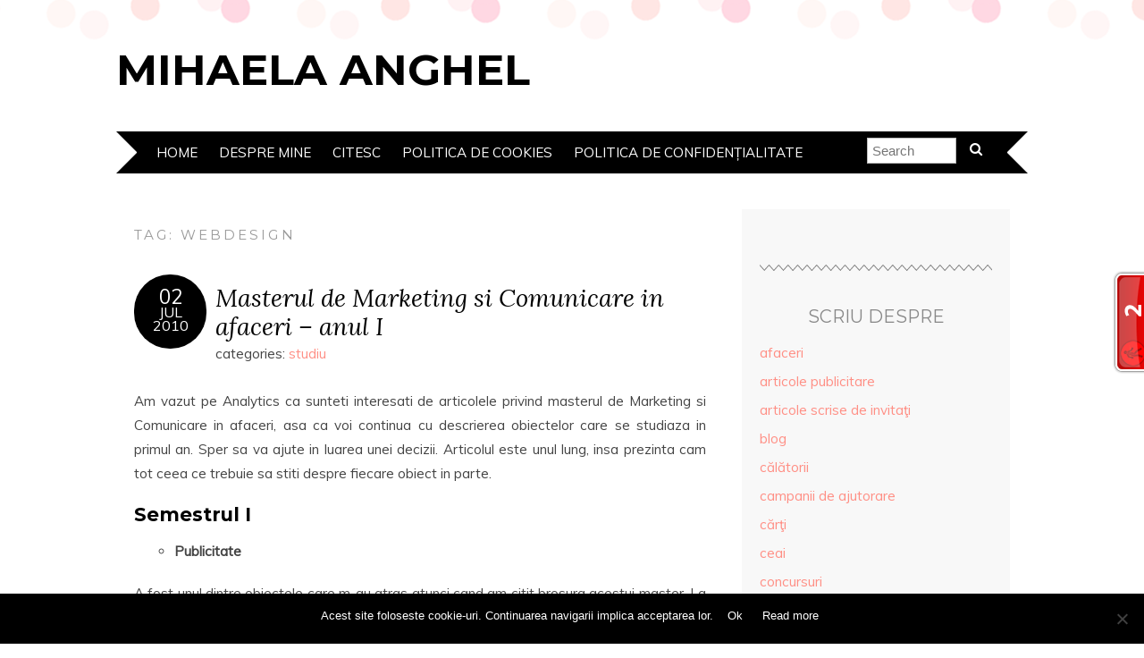

--- FILE ---
content_type: text/html; charset=UTF-8
request_url: http://www.mihaelaanghel.com/tag/webdesign/
body_size: 52353
content:
<!DOCTYPE html>
<!--[if IE 7]><html id="ie7" lang="en-US"><![endif]-->
<!--[if IE 8]><html id="ie8" lang="en-US"><![endif]-->
<!--[if !(IE 7) | !(IE 8)  ]><!--><html lang="en-US"><!--<![endif]-->
<head>
<meta charset="UTF-8" />
<meta http-equiv="X-UA-Compatible" content="IE=Edge,chrome=1" />
<meta name="viewport" content="width=device-width, initial-scale=1.0" />
<link rel="profile" href="http://gmpg.org/xfn/11" />
<link rel="pingback" href="http://www.mihaelaanghel.com/xmlrpc.php" />
<title>webdesign &#8211; Mihaela Anghel</title>
<meta name='robots' content='max-image-preview:large' />
<link rel='dns-prefetch' href='//stats.wp.com' />
<link rel='dns-prefetch' href='//fonts.googleapis.com' />
<link rel="alternate" type="application/rss+xml" title="Mihaela Anghel &raquo; Feed" href="http://www.mihaelaanghel.com/feed/" />
<link rel="alternate" type="application/rss+xml" title="Mihaela Anghel &raquo; Comments Feed" href="http://www.mihaelaanghel.com/comments/feed/" />
<link rel="alternate" type="application/rss+xml" title="Mihaela Anghel &raquo; webdesign Tag Feed" href="http://www.mihaelaanghel.com/tag/webdesign/feed/" />
<style id='wp-img-auto-sizes-contain-inline-css' type='text/css'>
img:is([sizes=auto i],[sizes^="auto," i]){contain-intrinsic-size:3000px 1500px}
/*# sourceURL=wp-img-auto-sizes-contain-inline-css */
</style>
<style id='wp-emoji-styles-inline-css' type='text/css'>

	img.wp-smiley, img.emoji {
		display: inline !important;
		border: none !important;
		box-shadow: none !important;
		height: 1em !important;
		width: 1em !important;
		margin: 0 0.07em !important;
		vertical-align: -0.1em !important;
		background: none !important;
		padding: 0 !important;
	}
/*# sourceURL=wp-emoji-styles-inline-css */
</style>
<style id='wp-block-library-inline-css' type='text/css'>
:root{--wp-block-synced-color:#7a00df;--wp-block-synced-color--rgb:122,0,223;--wp-bound-block-color:var(--wp-block-synced-color);--wp-editor-canvas-background:#ddd;--wp-admin-theme-color:#007cba;--wp-admin-theme-color--rgb:0,124,186;--wp-admin-theme-color-darker-10:#006ba1;--wp-admin-theme-color-darker-10--rgb:0,107,160.5;--wp-admin-theme-color-darker-20:#005a87;--wp-admin-theme-color-darker-20--rgb:0,90,135;--wp-admin-border-width-focus:2px}@media (min-resolution:192dpi){:root{--wp-admin-border-width-focus:1.5px}}.wp-element-button{cursor:pointer}:root .has-very-light-gray-background-color{background-color:#eee}:root .has-very-dark-gray-background-color{background-color:#313131}:root .has-very-light-gray-color{color:#eee}:root .has-very-dark-gray-color{color:#313131}:root .has-vivid-green-cyan-to-vivid-cyan-blue-gradient-background{background:linear-gradient(135deg,#00d084,#0693e3)}:root .has-purple-crush-gradient-background{background:linear-gradient(135deg,#34e2e4,#4721fb 50%,#ab1dfe)}:root .has-hazy-dawn-gradient-background{background:linear-gradient(135deg,#faaca8,#dad0ec)}:root .has-subdued-olive-gradient-background{background:linear-gradient(135deg,#fafae1,#67a671)}:root .has-atomic-cream-gradient-background{background:linear-gradient(135deg,#fdd79a,#004a59)}:root .has-nightshade-gradient-background{background:linear-gradient(135deg,#330968,#31cdcf)}:root .has-midnight-gradient-background{background:linear-gradient(135deg,#020381,#2874fc)}:root{--wp--preset--font-size--normal:16px;--wp--preset--font-size--huge:42px}.has-regular-font-size{font-size:1em}.has-larger-font-size{font-size:2.625em}.has-normal-font-size{font-size:var(--wp--preset--font-size--normal)}.has-huge-font-size{font-size:var(--wp--preset--font-size--huge)}.has-text-align-center{text-align:center}.has-text-align-left{text-align:left}.has-text-align-right{text-align:right}.has-fit-text{white-space:nowrap!important}#end-resizable-editor-section{display:none}.aligncenter{clear:both}.items-justified-left{justify-content:flex-start}.items-justified-center{justify-content:center}.items-justified-right{justify-content:flex-end}.items-justified-space-between{justify-content:space-between}.screen-reader-text{border:0;clip-path:inset(50%);height:1px;margin:-1px;overflow:hidden;padding:0;position:absolute;width:1px;word-wrap:normal!important}.screen-reader-text:focus{background-color:#ddd;clip-path:none;color:#444;display:block;font-size:1em;height:auto;left:5px;line-height:normal;padding:15px 23px 14px;text-decoration:none;top:5px;width:auto;z-index:100000}html :where(.has-border-color){border-style:solid}html :where([style*=border-top-color]){border-top-style:solid}html :where([style*=border-right-color]){border-right-style:solid}html :where([style*=border-bottom-color]){border-bottom-style:solid}html :where([style*=border-left-color]){border-left-style:solid}html :where([style*=border-width]){border-style:solid}html :where([style*=border-top-width]){border-top-style:solid}html :where([style*=border-right-width]){border-right-style:solid}html :where([style*=border-bottom-width]){border-bottom-style:solid}html :where([style*=border-left-width]){border-left-style:solid}html :where(img[class*=wp-image-]){height:auto;max-width:100%}:where(figure){margin:0 0 1em}html :where(.is-position-sticky){--wp-admin--admin-bar--position-offset:var(--wp-admin--admin-bar--height,0px)}@media screen and (max-width:600px){html :where(.is-position-sticky){--wp-admin--admin-bar--position-offset:0px}}

/*# sourceURL=wp-block-library-inline-css */
</style><style id='global-styles-inline-css' type='text/css'>
:root{--wp--preset--aspect-ratio--square: 1;--wp--preset--aspect-ratio--4-3: 4/3;--wp--preset--aspect-ratio--3-4: 3/4;--wp--preset--aspect-ratio--3-2: 3/2;--wp--preset--aspect-ratio--2-3: 2/3;--wp--preset--aspect-ratio--16-9: 16/9;--wp--preset--aspect-ratio--9-16: 9/16;--wp--preset--color--black: #000000;--wp--preset--color--cyan-bluish-gray: #abb8c3;--wp--preset--color--white: #ffffff;--wp--preset--color--pale-pink: #f78da7;--wp--preset--color--vivid-red: #cf2e2e;--wp--preset--color--luminous-vivid-orange: #ff6900;--wp--preset--color--luminous-vivid-amber: #fcb900;--wp--preset--color--light-green-cyan: #7bdcb5;--wp--preset--color--vivid-green-cyan: #00d084;--wp--preset--color--pale-cyan-blue: #8ed1fc;--wp--preset--color--vivid-cyan-blue: #0693e3;--wp--preset--color--vivid-purple: #9b51e0;--wp--preset--gradient--vivid-cyan-blue-to-vivid-purple: linear-gradient(135deg,rgb(6,147,227) 0%,rgb(155,81,224) 100%);--wp--preset--gradient--light-green-cyan-to-vivid-green-cyan: linear-gradient(135deg,rgb(122,220,180) 0%,rgb(0,208,130) 100%);--wp--preset--gradient--luminous-vivid-amber-to-luminous-vivid-orange: linear-gradient(135deg,rgb(252,185,0) 0%,rgb(255,105,0) 100%);--wp--preset--gradient--luminous-vivid-orange-to-vivid-red: linear-gradient(135deg,rgb(255,105,0) 0%,rgb(207,46,46) 100%);--wp--preset--gradient--very-light-gray-to-cyan-bluish-gray: linear-gradient(135deg,rgb(238,238,238) 0%,rgb(169,184,195) 100%);--wp--preset--gradient--cool-to-warm-spectrum: linear-gradient(135deg,rgb(74,234,220) 0%,rgb(151,120,209) 20%,rgb(207,42,186) 40%,rgb(238,44,130) 60%,rgb(251,105,98) 80%,rgb(254,248,76) 100%);--wp--preset--gradient--blush-light-purple: linear-gradient(135deg,rgb(255,206,236) 0%,rgb(152,150,240) 100%);--wp--preset--gradient--blush-bordeaux: linear-gradient(135deg,rgb(254,205,165) 0%,rgb(254,45,45) 50%,rgb(107,0,62) 100%);--wp--preset--gradient--luminous-dusk: linear-gradient(135deg,rgb(255,203,112) 0%,rgb(199,81,192) 50%,rgb(65,88,208) 100%);--wp--preset--gradient--pale-ocean: linear-gradient(135deg,rgb(255,245,203) 0%,rgb(182,227,212) 50%,rgb(51,167,181) 100%);--wp--preset--gradient--electric-grass: linear-gradient(135deg,rgb(202,248,128) 0%,rgb(113,206,126) 100%);--wp--preset--gradient--midnight: linear-gradient(135deg,rgb(2,3,129) 0%,rgb(40,116,252) 100%);--wp--preset--font-size--small: 13px;--wp--preset--font-size--medium: 20px;--wp--preset--font-size--large: 36px;--wp--preset--font-size--x-large: 42px;--wp--preset--spacing--20: 0.44rem;--wp--preset--spacing--30: 0.67rem;--wp--preset--spacing--40: 1rem;--wp--preset--spacing--50: 1.5rem;--wp--preset--spacing--60: 2.25rem;--wp--preset--spacing--70: 3.38rem;--wp--preset--spacing--80: 5.06rem;--wp--preset--shadow--natural: 6px 6px 9px rgba(0, 0, 0, 0.2);--wp--preset--shadow--deep: 12px 12px 50px rgba(0, 0, 0, 0.4);--wp--preset--shadow--sharp: 6px 6px 0px rgba(0, 0, 0, 0.2);--wp--preset--shadow--outlined: 6px 6px 0px -3px rgb(255, 255, 255), 6px 6px rgb(0, 0, 0);--wp--preset--shadow--crisp: 6px 6px 0px rgb(0, 0, 0);}:where(.is-layout-flex){gap: 0.5em;}:where(.is-layout-grid){gap: 0.5em;}body .is-layout-flex{display: flex;}.is-layout-flex{flex-wrap: wrap;align-items: center;}.is-layout-flex > :is(*, div){margin: 0;}body .is-layout-grid{display: grid;}.is-layout-grid > :is(*, div){margin: 0;}:where(.wp-block-columns.is-layout-flex){gap: 2em;}:where(.wp-block-columns.is-layout-grid){gap: 2em;}:where(.wp-block-post-template.is-layout-flex){gap: 1.25em;}:where(.wp-block-post-template.is-layout-grid){gap: 1.25em;}.has-black-color{color: var(--wp--preset--color--black) !important;}.has-cyan-bluish-gray-color{color: var(--wp--preset--color--cyan-bluish-gray) !important;}.has-white-color{color: var(--wp--preset--color--white) !important;}.has-pale-pink-color{color: var(--wp--preset--color--pale-pink) !important;}.has-vivid-red-color{color: var(--wp--preset--color--vivid-red) !important;}.has-luminous-vivid-orange-color{color: var(--wp--preset--color--luminous-vivid-orange) !important;}.has-luminous-vivid-amber-color{color: var(--wp--preset--color--luminous-vivid-amber) !important;}.has-light-green-cyan-color{color: var(--wp--preset--color--light-green-cyan) !important;}.has-vivid-green-cyan-color{color: var(--wp--preset--color--vivid-green-cyan) !important;}.has-pale-cyan-blue-color{color: var(--wp--preset--color--pale-cyan-blue) !important;}.has-vivid-cyan-blue-color{color: var(--wp--preset--color--vivid-cyan-blue) !important;}.has-vivid-purple-color{color: var(--wp--preset--color--vivid-purple) !important;}.has-black-background-color{background-color: var(--wp--preset--color--black) !important;}.has-cyan-bluish-gray-background-color{background-color: var(--wp--preset--color--cyan-bluish-gray) !important;}.has-white-background-color{background-color: var(--wp--preset--color--white) !important;}.has-pale-pink-background-color{background-color: var(--wp--preset--color--pale-pink) !important;}.has-vivid-red-background-color{background-color: var(--wp--preset--color--vivid-red) !important;}.has-luminous-vivid-orange-background-color{background-color: var(--wp--preset--color--luminous-vivid-orange) !important;}.has-luminous-vivid-amber-background-color{background-color: var(--wp--preset--color--luminous-vivid-amber) !important;}.has-light-green-cyan-background-color{background-color: var(--wp--preset--color--light-green-cyan) !important;}.has-vivid-green-cyan-background-color{background-color: var(--wp--preset--color--vivid-green-cyan) !important;}.has-pale-cyan-blue-background-color{background-color: var(--wp--preset--color--pale-cyan-blue) !important;}.has-vivid-cyan-blue-background-color{background-color: var(--wp--preset--color--vivid-cyan-blue) !important;}.has-vivid-purple-background-color{background-color: var(--wp--preset--color--vivid-purple) !important;}.has-black-border-color{border-color: var(--wp--preset--color--black) !important;}.has-cyan-bluish-gray-border-color{border-color: var(--wp--preset--color--cyan-bluish-gray) !important;}.has-white-border-color{border-color: var(--wp--preset--color--white) !important;}.has-pale-pink-border-color{border-color: var(--wp--preset--color--pale-pink) !important;}.has-vivid-red-border-color{border-color: var(--wp--preset--color--vivid-red) !important;}.has-luminous-vivid-orange-border-color{border-color: var(--wp--preset--color--luminous-vivid-orange) !important;}.has-luminous-vivid-amber-border-color{border-color: var(--wp--preset--color--luminous-vivid-amber) !important;}.has-light-green-cyan-border-color{border-color: var(--wp--preset--color--light-green-cyan) !important;}.has-vivid-green-cyan-border-color{border-color: var(--wp--preset--color--vivid-green-cyan) !important;}.has-pale-cyan-blue-border-color{border-color: var(--wp--preset--color--pale-cyan-blue) !important;}.has-vivid-cyan-blue-border-color{border-color: var(--wp--preset--color--vivid-cyan-blue) !important;}.has-vivid-purple-border-color{border-color: var(--wp--preset--color--vivid-purple) !important;}.has-vivid-cyan-blue-to-vivid-purple-gradient-background{background: var(--wp--preset--gradient--vivid-cyan-blue-to-vivid-purple) !important;}.has-light-green-cyan-to-vivid-green-cyan-gradient-background{background: var(--wp--preset--gradient--light-green-cyan-to-vivid-green-cyan) !important;}.has-luminous-vivid-amber-to-luminous-vivid-orange-gradient-background{background: var(--wp--preset--gradient--luminous-vivid-amber-to-luminous-vivid-orange) !important;}.has-luminous-vivid-orange-to-vivid-red-gradient-background{background: var(--wp--preset--gradient--luminous-vivid-orange-to-vivid-red) !important;}.has-very-light-gray-to-cyan-bluish-gray-gradient-background{background: var(--wp--preset--gradient--very-light-gray-to-cyan-bluish-gray) !important;}.has-cool-to-warm-spectrum-gradient-background{background: var(--wp--preset--gradient--cool-to-warm-spectrum) !important;}.has-blush-light-purple-gradient-background{background: var(--wp--preset--gradient--blush-light-purple) !important;}.has-blush-bordeaux-gradient-background{background: var(--wp--preset--gradient--blush-bordeaux) !important;}.has-luminous-dusk-gradient-background{background: var(--wp--preset--gradient--luminous-dusk) !important;}.has-pale-ocean-gradient-background{background: var(--wp--preset--gradient--pale-ocean) !important;}.has-electric-grass-gradient-background{background: var(--wp--preset--gradient--electric-grass) !important;}.has-midnight-gradient-background{background: var(--wp--preset--gradient--midnight) !important;}.has-small-font-size{font-size: var(--wp--preset--font-size--small) !important;}.has-medium-font-size{font-size: var(--wp--preset--font-size--medium) !important;}.has-large-font-size{font-size: var(--wp--preset--font-size--large) !important;}.has-x-large-font-size{font-size: var(--wp--preset--font-size--x-large) !important;}
/*# sourceURL=global-styles-inline-css */
</style>

<style id='classic-theme-styles-inline-css' type='text/css'>
/*! This file is auto-generated */
.wp-block-button__link{color:#fff;background-color:#32373c;border-radius:9999px;box-shadow:none;text-decoration:none;padding:calc(.667em + 2px) calc(1.333em + 2px);font-size:1.125em}.wp-block-file__button{background:#32373c;color:#fff;text-decoration:none}
/*# sourceURL=/wp-includes/css/classic-themes.min.css */
</style>
<link rel='stylesheet' id='cookie-notice-front-css' href='http://www.mihaelaanghel.com/wp-content/plugins/cookie-notice/css/front.min.css?ver=2.5.11' type='text/css' media='all' />
<link rel='stylesheet' id='adelle-style-css' href='http://www.mihaelaanghel.com/wp-content/themes/adelle/style.css?ver=6.9' type='text/css' media='all' />
<link rel='stylesheet' id='google-font-css' href='//fonts.googleapis.com/css?family=Lora%3A400%2C700%2C400italic%2C700italic%7CMuli%3A400%2C400italic%7CMontserrat%3A400%2C700&#038;ver=6.9' type='text/css' media='all' />
<link rel='stylesheet' id='jquery.lightbox.min.css-css' href='http://www.mihaelaanghel.com/wp-content/plugins/wp-jquery-lightbox/lightboxes/wp-jquery-lightbox/styles/lightbox.min.css?ver=2.3.4' type='text/css' media='all' />
<link rel='stylesheet' id='jqlb-overrides-css' href='http://www.mihaelaanghel.com/wp-content/plugins/wp-jquery-lightbox/lightboxes/wp-jquery-lightbox/styles/overrides.css?ver=2.3.4' type='text/css' media='all' />
<style id='jqlb-overrides-inline-css' type='text/css'>

			#outerImageContainer {
				box-shadow: 0 0 4px 2px rgba(0,0,0,.2);
			}
			#imageContainer{
				padding: 6px;
			}
			#imageDataContainer {
				box-shadow: none;
				z-index: auto;
			}
			#prevArrow,
			#nextArrow{
				background-color: rgba(255,255,255,.7;
				color: #000000;
			}
/*# sourceURL=jqlb-overrides-inline-css */
</style>
<script type="text/javascript" id="cookie-notice-front-js-before">
/* <![CDATA[ */
var cnArgs = {"ajaxUrl":"http:\/\/www.mihaelaanghel.com\/wp-admin\/admin-ajax.php","nonce":"bde71e7141","hideEffect":"fade","position":"bottom","onScroll":false,"onScrollOffset":100,"onClick":false,"cookieName":"cookie_notice_accepted","cookieTime":2592000,"cookieTimeRejected":2592000,"globalCookie":false,"redirection":false,"cache":false,"revokeCookies":false,"revokeCookiesOpt":"automatic"};

//# sourceURL=cookie-notice-front-js-before
/* ]]> */
</script>
<script type="text/javascript" src="http://www.mihaelaanghel.com/wp-content/plugins/cookie-notice/js/front.min.js?ver=2.5.11" id="cookie-notice-front-js"></script>
<script type="text/javascript" src="http://www.mihaelaanghel.com/wp-includes/js/jquery/jquery.min.js?ver=3.7.1" id="jquery-core-js"></script>
<script type="text/javascript" src="http://www.mihaelaanghel.com/wp-includes/js/jquery/jquery-migrate.min.js?ver=3.4.1" id="jquery-migrate-js"></script>
<link rel="https://api.w.org/" href="http://www.mihaelaanghel.com/wp-json/" /><link rel="alternate" title="JSON" type="application/json" href="http://www.mihaelaanghel.com/wp-json/wp/v2/tags/1622" /><link rel="EditURI" type="application/rsd+xml" title="RSD" href="http://www.mihaelaanghel.com/xmlrpc.php?rsd" />
<meta name="generator" content="WordPress 6.9" />
	<style>img#wpstats{display:none}</style>
		  <!--[if lt IE 9]><script src="http://www.mihaelaanghel.com/wp-content/themes/adelle/js/IE9.js" type="text/javascript"></script><![endif]-->
  <!--[if lt IE 9]><script src="http://www.mihaelaanghel.com/wp-content/themes/adelle/js/html5.js" type="text/javascript"></script><![endif]-->
  <style type="text/css">.recentcomments a{display:inline !important;padding:0 !important;margin:0 !important;}</style>	<meta name="google-site-verification" content="X4pJj8yF_NrTzLUV694ddzkJrTJn3voUSnmZC1jRzgk" />
</head>

<body class="archive tag tag-webdesign tag-1622 wp-theme-adelle cookies-not-set" itemscope itemtype="http://schema.org/WebPage">

<header class="header" id="header" itemscope itemtype="http://schema.org/WPHeader">

        <h5><a href="http://www.mihaelaanghel.com" class="header-title">Mihaela Anghel</a></h5>
      <p class="header-desc"></p>
  
  <nav class="nav" id="nav" itemscope itemtype="http://schema.org/SiteNavigationElement">
	<label for="show-menu"><div class="menu-click">Menu</div></label>
	<input type="checkbox" id="show-menu" class="checkbox-menu hidden" role="button">
	<div class="menu-wrap">
	    <div class="menu"><ul id="menu-menu-1" class="main-menu"><li id="menu-item-42178" class="menu-item menu-item-type-custom menu-item-object-custom menu-item-home menu-item-42178"><a href="http://www.mihaelaanghel.com/">Home</a></li>
<li id="menu-item-42183" class="menu-item menu-item-type-post_type menu-item-object-page menu-item-42183"><a href="http://www.mihaelaanghel.com/despre-mine-2/">Despre mine</a></li>
<li id="menu-item-42184" class="menu-item menu-item-type-post_type menu-item-object-page menu-item-42184"><a href="http://www.mihaelaanghel.com/citesc/">Citesc</a></li>
<li id="menu-item-42181" class="menu-item menu-item-type-post_type menu-item-object-page menu-item-42181"><a href="http://www.mihaelaanghel.com/politica-de-cookies/">Politica de cookies</a></li>
<li id="menu-item-42187" class="menu-item menu-item-type-post_type menu-item-object-page menu-item-privacy-policy menu-item-42187"><a rel="privacy-policy" href="http://www.mihaelaanghel.com/politica-de-confidentialitate/">Politica de confidențialitate</a></li>
</ul></div>	</div>
    <form role="search" method="get" class="header-form" action="http://www.mihaelaanghel.com">
      <fieldset>
        <input type="search" name="s" class="header-text uniform" size="15" placeholder="Search" />
		<button type="submit" class=""><i class="fa fa-search"></i></button>
		<!--<input type="submit" class="uniform" value="Search" />-->
      </fieldset>
    </form>

  </nav><!-- .nav -->

</header><!-- .header -->

<section class="container">
  <main class="section" id="section">

    
      <h3 class="pagetitle">Tag: <span>webdesign</span></h3>      
    
        <article class="article post-12692 post type-post status-publish format-standard hentry category-study tag-comunicare-organizationala tag-engleza tag-marketing-si-comunicare-in-afaceri tag-master tag-publicitate tag-relatii-publice tag-semiotica tag-strategii-de-pret tag-strategii-de-produs tag-tehnici-de-negociere tag-webdesign" id="post-12692" itemscope itemtype="http://schema.org/CreativeWork">

    <header class="post-header">
      <div class="post-date radius-100 updated" itemprop="dateModified"><span itemprop="datePublished" content="July 2, 2010"><a href="http://www.mihaelaanghel.com/2010/07/02/masterul-de-marketing-si-comunicare-in-afaceri-anul-i/">02</span><br />Jul<br />2010</a></div>
      <h2 class="post-title entry-title" itemprop="headline"><a itemscope itemprop="mainEntityOfPage" itemType="https://schema.org/WebPage" href="http://www.mihaelaanghel.com/2010/07/02/masterul-de-marketing-si-comunicare-in-afaceri-anul-i/" rel="bookmark">Masterul de Marketing si Comunicare in afaceri &#8211; anul I</a></h2>
      <div class="post-category">categories: <a href="http://www.mihaelaanghel.com/category/study/" rel="category tag">studiu</a></div>
    </header>

      
      <article class="post-content entry-content" itemprop="text">

        <p style="text-align: justify;">Am vazut pe Analytics ca sunteti interesati de articolele privind masterul de Marketing si Comunicare in afaceri, asa ca voi continua cu descrierea obiectelor care se studiaza in primul an. Sper sa va ajute in luarea unei decizii. Articolul este unul lung, insa prezinta cam tot ceea ce trebuie sa stiti despre fiecare obiect in parte.</p>
<h2><strong>Semestrul I</strong></h2>
<ul>
<li><strong>Publicitate</strong></li>
</ul>
<p style="text-align: justify;">A fost unul dintre obiectele care m-au atras atunci cand am citit brosura acestui master. La acest obiect este un curs in fiecare saptamana si un seminar la 2 saptamani. Cursul este tinut de domnul profesor Munteanu, un bun specialist, foarte sever la note si considerat unul dintre cei mai buni profesori din FEAA. Daca nu ma insel, este seful catedrei de Marketing. Seminarul l-am facut cu domnisoara Anton, pe care o cunosteam din timpul facultatii.</p>
<p style="text-align: justify;">La cursuri recunosc ca nu prea am fost prezenta. Seminarul in schimb a fost obligatoriu deoarece de fiecare data prezentam cate un proiect. Un lucru neplacut a fost acela ca am fost repartizati tocmai in fostul sediu Romtelecom si unii colegi chiar aveau ora dupa, asa ca trebuiau sa fuga repede pana sus in Copou, in corpul B.</p>
<p style="text-align: justify;">Gruparea pe echipe pentru proiect s-a facut dupa bunul nostru plac. Eu am ales cateva colege de liceu, acum colege de master, deci ne cunosteam, stiam cam cum lucreaza fiecare. In total au fost vreo 4, 5 proiecte pe care le prezentam la fiecare seminar. Prezentarea se realiza numai in format Power Point, doar la final am dus dosarul final cu toate proiectele, puse cap la cap. Proiectele au fost despre reclame, analiza lor, precum si analiza pietei unui produs (noi am ales crema antirid de la Vichy). Inainte de fiecare prezentare, la inceputul seminarului, dadeam si un scurt test din 2, 3 articole alese de profesoara de pe www.iqads.ro.</p>
<p style="text-align: justify;">Nota finala s-a calculat dupa urmatorul plan:</p>
<p style="text-align: justify;"> <a href="http://www.mihaelaanghel.com/2010/07/02/masterul-de-marketing-si-comunicare-in-afaceri-anul-i/" class="more-link">Citeste in continuare: Masterul de Marketing si Comunicare in afaceri &#8211; anul I</a></p>

        <footer class="post-footer">
          <ul class="post-info-meta">
            <li class="post-info-comment"><div class="post-comment"><i class="fa fa-comment-o" aria-hidden="true"></i> <a href="http://www.mihaelaanghel.com/2010/07/02/masterul-de-marketing-si-comunicare-in-afaceri-anul-i/#comments">17 Comments</a></div></li>
          </ul>
        </footer><!-- .post-footer -->

      </article><!-- .post-content -->

  </article><!-- .article -->
    
      
    
  </main><!-- .section -->

  <aside class="aside" id="aside" role="complementary" itemscope itemtype="http://schema.org/WPSideBar">
  <article id="text-540770912" class="side-widget widget_text">			<div class="textwidget"><script>
  (function(i,s,o,g,r,a,m){i['GoogleAnalyticsObject']=r;i[r]=i[r]||function(){
  (i[r].q=i[r].q||[]).push(arguments)},i[r].l=1*new Date();a=s.createElement(o),
  m=s.getElementsByTagName(o)[0];a.async=1;a.src=g;m.parentNode.insertBefore(a,m)
  })(window,document,'script','//www.google-analytics.com/analytics.js','ga');

  ga('create', 'UA-11013517-1', 'auto');
  ga('send', 'pageview');

</script>
<div id="fb-root"></div>
<script>(function(d, s, id) {
  var js, fjs = d.getElementsByTagName(s)[0];
  if (d.getElementById(id)) return;
  js = d.createElement(s); js.id = id;
  js.src = "//connect.facebook.net/en_US/sdk.js#xfbml=1&version=v2.4";
  fjs.parentNode.insertBefore(js, fjs);
}(document, 'script', 'facebook-jssdk'));</script>
<div class="fb-page" data-href="https://www.facebook.com/mihaelaanghelcom" data-small-header="false" data-adapt-container-width="true" data-hide-cover="false" data-show-facepile="true" data-show-posts="false"><div class="fb-xfbml-parse-ignore"><blockquote cite="https://www.facebook.com/mihaelaanghelcom"><a href="https://www.facebook.com/mihaelaanghelcom">MihaelaAnghel.com</a></blockquote></div></div>

<script id="_wauzo9">var _wau = _wau || [];
_wau.push(["tab", "uo9791afj3kz", "zo9", "right-middle"]);
(function() {var s=document.createElement("script"); s.async=true;
s.src="http://widgets.amung.us/tab.js";
document.getElementsByTagName("head")[0].appendChild(s);
})();</script></div>
		</article><article id="categories-326473903" class="side-widget widget_categories"><h3>Scriu despre</h3>
			<ul>
					<li class="cat-item cat-item-1446"><a href="http://www.mihaelaanghel.com/category/afaceri/">afaceri</a>
</li>
	<li class="cat-item cat-item-1419"><a href="http://www.mihaelaanghel.com/category/articole-publicitare/">articole publicitare</a>
</li>
	<li class="cat-item cat-item-1448"><a href="http://www.mihaelaanghel.com/category/articole-scrise-de-invitati/">articole scrise de invitaţi</a>
</li>
	<li class="cat-item cat-item-79"><a href="http://www.mihaelaanghel.com/category/blog/">blog</a>
</li>
	<li class="cat-item cat-item-9"><a href="http://www.mihaelaanghel.com/category/travel/">călătorii</a>
</li>
	<li class="cat-item cat-item-2280"><a href="http://www.mihaelaanghel.com/category/donatii-2/">campanii de ajutorare</a>
</li>
	<li class="cat-item cat-item-6"><a href="http://www.mihaelaanghel.com/category/books/">cărţi</a>
</li>
	<li class="cat-item cat-item-590"><a href="http://www.mihaelaanghel.com/category/ceai/">ceai</a>
</li>
	<li class="cat-item cat-item-1410"><a href="http://www.mihaelaanghel.com/category/concursuri/">concursuri</a>
</li>
	<li class="cat-item cat-item-280"><a href="http://www.mihaelaanghel.com/category/cosmetice/">cosmetice</a>
</li>
	<li class="cat-item cat-item-14"><a href="http://www.mihaelaanghel.com/category/cumparaturi/">cumpărături</a>
</li>
	<li class="cat-item cat-item-7344"><a href="http://www.mihaelaanghel.com/category/de-ale-fetelor/">de-ale fetelor</a>
</li>
	<li class="cat-item cat-item-1"><a href="http://www.mihaelaanghel.com/category/stuff/">diverse</a>
</li>
	<li class="cat-item cat-item-17"><a href="http://www.mihaelaanghel.com/category/filme/">filme</a>
</li>
	<li class="cat-item cat-item-2146"><a href="http://www.mihaelaanghel.com/category/food-drinks/">food &amp; drinks</a>
</li>
	<li class="cat-item cat-item-12"><a href="http://www.mihaelaanghel.com/category/fashion/">modă</a>
</li>
	<li class="cat-item cat-item-5374"><a href="http://www.mihaelaanghel.com/category/notd-2/">NOTD</a>
</li>
	<li class="cat-item cat-item-16"><a href="http://www.mihaelaanghel.com/category/personal/">personal</a>
</li>
	<li class="cat-item cat-item-4825"><a href="http://www.mihaelaanghel.com/category/sanatate/">sănătate</a>
</li>
	<li class="cat-item cat-item-189"><a href="http://www.mihaelaanghel.com/category/seriale/">seriale</a>
</li>
	<li class="cat-item cat-item-13"><a href="http://www.mihaelaanghel.com/category/study/">studiu</a>
</li>
	<li class="cat-item cat-item-11"><a href="http://www.mihaelaanghel.com/category/timp-liber/">timp liber</a>
</li>
	<li class="cat-item cat-item-7597"><a href="http://www.mihaelaanghel.com/category/utile/">utile</a>
</li>
	<li class="cat-item cat-item-1862"><a href="http://www.mihaelaanghel.com/category/web/">web</a>
</li>
			</ul>

			</article><article id="archives-4" class="side-widget widget_archive"><h3>Arhiva</h3>		<label class="screen-reader-text" for="archives-dropdown-4">Arhiva</label>
		<select id="archives-dropdown-4" name="archive-dropdown">
			
			<option value="">Select Month</option>
				<option value='http://www.mihaelaanghel.com/2023/04/'> April 2023 &nbsp;(1)</option>
	<option value='http://www.mihaelaanghel.com/2022/12/'> December 2022 &nbsp;(2)</option>
	<option value='http://www.mihaelaanghel.com/2022/10/'> October 2022 &nbsp;(7)</option>
	<option value='http://www.mihaelaanghel.com/2022/09/'> September 2022 &nbsp;(3)</option>
	<option value='http://www.mihaelaanghel.com/2022/07/'> July 2022 &nbsp;(2)</option>
	<option value='http://www.mihaelaanghel.com/2022/06/'> June 2022 &nbsp;(14)</option>
	<option value='http://www.mihaelaanghel.com/2022/05/'> May 2022 &nbsp;(14)</option>
	<option value='http://www.mihaelaanghel.com/2022/04/'> April 2022 &nbsp;(1)</option>
	<option value='http://www.mihaelaanghel.com/2021/12/'> December 2021 &nbsp;(1)</option>
	<option value='http://www.mihaelaanghel.com/2021/11/'> November 2021 &nbsp;(1)</option>
	<option value='http://www.mihaelaanghel.com/2021/10/'> October 2021 &nbsp;(2)</option>
	<option value='http://www.mihaelaanghel.com/2021/09/'> September 2021 &nbsp;(4)</option>
	<option value='http://www.mihaelaanghel.com/2021/08/'> August 2021 &nbsp;(9)</option>
	<option value='http://www.mihaelaanghel.com/2021/07/'> July 2021 &nbsp;(1)</option>
	<option value='http://www.mihaelaanghel.com/2021/03/'> March 2021 &nbsp;(2)</option>
	<option value='http://www.mihaelaanghel.com/2020/07/'> July 2020 &nbsp;(1)</option>
	<option value='http://www.mihaelaanghel.com/2020/03/'> March 2020 &nbsp;(2)</option>
	<option value='http://www.mihaelaanghel.com/2019/11/'> November 2019 &nbsp;(8)</option>
	<option value='http://www.mihaelaanghel.com/2019/10/'> October 2019 &nbsp;(4)</option>
	<option value='http://www.mihaelaanghel.com/2019/08/'> August 2019 &nbsp;(1)</option>
	<option value='http://www.mihaelaanghel.com/2019/07/'> July 2019 &nbsp;(2)</option>
	<option value='http://www.mihaelaanghel.com/2019/06/'> June 2019 &nbsp;(2)</option>
	<option value='http://www.mihaelaanghel.com/2018/12/'> December 2018 &nbsp;(1)</option>
	<option value='http://www.mihaelaanghel.com/2018/11/'> November 2018 &nbsp;(1)</option>
	<option value='http://www.mihaelaanghel.com/2018/10/'> October 2018 &nbsp;(2)</option>
	<option value='http://www.mihaelaanghel.com/2018/08/'> August 2018 &nbsp;(2)</option>
	<option value='http://www.mihaelaanghel.com/2018/07/'> July 2018 &nbsp;(2)</option>
	<option value='http://www.mihaelaanghel.com/2018/05/'> May 2018 &nbsp;(3)</option>
	<option value='http://www.mihaelaanghel.com/2018/03/'> March 2018 &nbsp;(1)</option>
	<option value='http://www.mihaelaanghel.com/2017/07/'> July 2017 &nbsp;(4)</option>
	<option value='http://www.mihaelaanghel.com/2017/06/'> June 2017 &nbsp;(5)</option>
	<option value='http://www.mihaelaanghel.com/2017/05/'> May 2017 &nbsp;(5)</option>
	<option value='http://www.mihaelaanghel.com/2017/04/'> April 2017 &nbsp;(4)</option>
	<option value='http://www.mihaelaanghel.com/2017/03/'> March 2017 &nbsp;(3)</option>
	<option value='http://www.mihaelaanghel.com/2017/01/'> January 2017 &nbsp;(6)</option>
	<option value='http://www.mihaelaanghel.com/2016/12/'> December 2016 &nbsp;(8)</option>
	<option value='http://www.mihaelaanghel.com/2016/11/'> November 2016 &nbsp;(4)</option>
	<option value='http://www.mihaelaanghel.com/2016/10/'> October 2016 &nbsp;(1)</option>
	<option value='http://www.mihaelaanghel.com/2016/09/'> September 2016 &nbsp;(2)</option>
	<option value='http://www.mihaelaanghel.com/2016/08/'> August 2016 &nbsp;(11)</option>
	<option value='http://www.mihaelaanghel.com/2016/07/'> July 2016 &nbsp;(7)</option>
	<option value='http://www.mihaelaanghel.com/2016/06/'> June 2016 &nbsp;(9)</option>
	<option value='http://www.mihaelaanghel.com/2016/05/'> May 2016 &nbsp;(7)</option>
	<option value='http://www.mihaelaanghel.com/2016/04/'> April 2016 &nbsp;(12)</option>
	<option value='http://www.mihaelaanghel.com/2016/03/'> March 2016 &nbsp;(11)</option>
	<option value='http://www.mihaelaanghel.com/2016/02/'> February 2016 &nbsp;(15)</option>
	<option value='http://www.mihaelaanghel.com/2016/01/'> January 2016 &nbsp;(7)</option>
	<option value='http://www.mihaelaanghel.com/2015/12/'> December 2015 &nbsp;(15)</option>
	<option value='http://www.mihaelaanghel.com/2015/11/'> November 2015 &nbsp;(13)</option>
	<option value='http://www.mihaelaanghel.com/2015/10/'> October 2015 &nbsp;(4)</option>
	<option value='http://www.mihaelaanghel.com/2015/09/'> September 2015 &nbsp;(9)</option>
	<option value='http://www.mihaelaanghel.com/2015/08/'> August 2015 &nbsp;(3)</option>
	<option value='http://www.mihaelaanghel.com/2015/07/'> July 2015 &nbsp;(5)</option>
	<option value='http://www.mihaelaanghel.com/2015/06/'> June 2015 &nbsp;(2)</option>
	<option value='http://www.mihaelaanghel.com/2015/05/'> May 2015 &nbsp;(8)</option>
	<option value='http://www.mihaelaanghel.com/2015/04/'> April 2015 &nbsp;(1)</option>
	<option value='http://www.mihaelaanghel.com/2015/03/'> March 2015 &nbsp;(1)</option>
	<option value='http://www.mihaelaanghel.com/2015/02/'> February 2015 &nbsp;(3)</option>
	<option value='http://www.mihaelaanghel.com/2015/01/'> January 2015 &nbsp;(5)</option>
	<option value='http://www.mihaelaanghel.com/2014/12/'> December 2014 &nbsp;(8)</option>
	<option value='http://www.mihaelaanghel.com/2014/11/'> November 2014 &nbsp;(15)</option>
	<option value='http://www.mihaelaanghel.com/2014/10/'> October 2014 &nbsp;(8)</option>
	<option value='http://www.mihaelaanghel.com/2014/09/'> September 2014 &nbsp;(16)</option>
	<option value='http://www.mihaelaanghel.com/2014/08/'> August 2014 &nbsp;(21)</option>
	<option value='http://www.mihaelaanghel.com/2014/07/'> July 2014 &nbsp;(7)</option>
	<option value='http://www.mihaelaanghel.com/2014/06/'> June 2014 &nbsp;(8)</option>
	<option value='http://www.mihaelaanghel.com/2014/05/'> May 2014 &nbsp;(8)</option>
	<option value='http://www.mihaelaanghel.com/2014/04/'> April 2014 &nbsp;(8)</option>
	<option value='http://www.mihaelaanghel.com/2014/03/'> March 2014 &nbsp;(6)</option>
	<option value='http://www.mihaelaanghel.com/2014/02/'> February 2014 &nbsp;(7)</option>
	<option value='http://www.mihaelaanghel.com/2014/01/'> January 2014 &nbsp;(11)</option>
	<option value='http://www.mihaelaanghel.com/2013/12/'> December 2013 &nbsp;(8)</option>
	<option value='http://www.mihaelaanghel.com/2013/11/'> November 2013 &nbsp;(12)</option>
	<option value='http://www.mihaelaanghel.com/2013/10/'> October 2013 &nbsp;(12)</option>
	<option value='http://www.mihaelaanghel.com/2013/09/'> September 2013 &nbsp;(14)</option>
	<option value='http://www.mihaelaanghel.com/2013/08/'> August 2013 &nbsp;(17)</option>
	<option value='http://www.mihaelaanghel.com/2013/07/'> July 2013 &nbsp;(13)</option>
	<option value='http://www.mihaelaanghel.com/2013/06/'> June 2013 &nbsp;(11)</option>
	<option value='http://www.mihaelaanghel.com/2013/05/'> May 2013 &nbsp;(18)</option>
	<option value='http://www.mihaelaanghel.com/2013/04/'> April 2013 &nbsp;(12)</option>
	<option value='http://www.mihaelaanghel.com/2013/03/'> March 2013 &nbsp;(22)</option>
	<option value='http://www.mihaelaanghel.com/2013/02/'> February 2013 &nbsp;(14)</option>
	<option value='http://www.mihaelaanghel.com/2013/01/'> January 2013 &nbsp;(23)</option>
	<option value='http://www.mihaelaanghel.com/2012/12/'> December 2012 &nbsp;(23)</option>
	<option value='http://www.mihaelaanghel.com/2012/11/'> November 2012 &nbsp;(20)</option>
	<option value='http://www.mihaelaanghel.com/2012/10/'> October 2012 &nbsp;(21)</option>
	<option value='http://www.mihaelaanghel.com/2012/09/'> September 2012 &nbsp;(25)</option>
	<option value='http://www.mihaelaanghel.com/2012/08/'> August 2012 &nbsp;(28)</option>
	<option value='http://www.mihaelaanghel.com/2012/07/'> July 2012 &nbsp;(19)</option>
	<option value='http://www.mihaelaanghel.com/2012/06/'> June 2012 &nbsp;(27)</option>
	<option value='http://www.mihaelaanghel.com/2012/05/'> May 2012 &nbsp;(35)</option>
	<option value='http://www.mihaelaanghel.com/2012/04/'> April 2012 &nbsp;(23)</option>
	<option value='http://www.mihaelaanghel.com/2012/03/'> March 2012 &nbsp;(21)</option>
	<option value='http://www.mihaelaanghel.com/2012/02/'> February 2012 &nbsp;(28)</option>
	<option value='http://www.mihaelaanghel.com/2012/01/'> January 2012 &nbsp;(32)</option>
	<option value='http://www.mihaelaanghel.com/2011/12/'> December 2011 &nbsp;(38)</option>
	<option value='http://www.mihaelaanghel.com/2011/11/'> November 2011 &nbsp;(32)</option>
	<option value='http://www.mihaelaanghel.com/2011/10/'> October 2011 &nbsp;(41)</option>
	<option value='http://www.mihaelaanghel.com/2011/09/'> September 2011 &nbsp;(32)</option>
	<option value='http://www.mihaelaanghel.com/2011/08/'> August 2011 &nbsp;(20)</option>
	<option value='http://www.mihaelaanghel.com/2011/07/'> July 2011 &nbsp;(33)</option>
	<option value='http://www.mihaelaanghel.com/2011/06/'> June 2011 &nbsp;(41)</option>
	<option value='http://www.mihaelaanghel.com/2011/05/'> May 2011 &nbsp;(25)</option>
	<option value='http://www.mihaelaanghel.com/2011/04/'> April 2011 &nbsp;(35)</option>
	<option value='http://www.mihaelaanghel.com/2011/03/'> March 2011 &nbsp;(39)</option>
	<option value='http://www.mihaelaanghel.com/2011/02/'> February 2011 &nbsp;(48)</option>
	<option value='http://www.mihaelaanghel.com/2011/01/'> January 2011 &nbsp;(52)</option>
	<option value='http://www.mihaelaanghel.com/2010/12/'> December 2010 &nbsp;(46)</option>
	<option value='http://www.mihaelaanghel.com/2010/11/'> November 2010 &nbsp;(39)</option>
	<option value='http://www.mihaelaanghel.com/2010/10/'> October 2010 &nbsp;(45)</option>
	<option value='http://www.mihaelaanghel.com/2010/09/'> September 2010 &nbsp;(51)</option>
	<option value='http://www.mihaelaanghel.com/2010/08/'> August 2010 &nbsp;(39)</option>
	<option value='http://www.mihaelaanghel.com/2010/07/'> July 2010 &nbsp;(35)</option>
	<option value='http://www.mihaelaanghel.com/2010/06/'> June 2010 &nbsp;(35)</option>
	<option value='http://www.mihaelaanghel.com/2010/05/'> May 2010 &nbsp;(31)</option>
	<option value='http://www.mihaelaanghel.com/2010/04/'> April 2010 &nbsp;(34)</option>
	<option value='http://www.mihaelaanghel.com/2010/03/'> March 2010 &nbsp;(34)</option>
	<option value='http://www.mihaelaanghel.com/2010/02/'> February 2010 &nbsp;(25)</option>
	<option value='http://www.mihaelaanghel.com/2010/01/'> January 2010 &nbsp;(25)</option>
	<option value='http://www.mihaelaanghel.com/2009/12/'> December 2009 &nbsp;(29)</option>
	<option value='http://www.mihaelaanghel.com/2009/11/'> November 2009 &nbsp;(34)</option>
	<option value='http://www.mihaelaanghel.com/2009/10/'> October 2009 &nbsp;(21)</option>
	<option value='http://www.mihaelaanghel.com/2009/09/'> September 2009 &nbsp;(22)</option>
	<option value='http://www.mihaelaanghel.com/2009/08/'> August 2009 &nbsp;(20)</option>
	<option value='http://www.mihaelaanghel.com/2009/07/'> July 2009 &nbsp;(23)</option>
	<option value='http://www.mihaelaanghel.com/2009/06/'> June 2009 &nbsp;(14)</option>
	<option value='http://www.mihaelaanghel.com/2009/05/'> May 2009 &nbsp;(22)</option>
	<option value='http://www.mihaelaanghel.com/2009/04/'> April 2009 &nbsp;(26)</option>
	<option value='http://www.mihaelaanghel.com/2009/03/'> March 2009 &nbsp;(42)</option>
	<option value='http://www.mihaelaanghel.com/2009/02/'> February 2009 &nbsp;(43)</option>
	<option value='http://www.mihaelaanghel.com/2009/01/'> January 2009 &nbsp;(50)</option>
	<option value='http://www.mihaelaanghel.com/2008/12/'> December 2008 &nbsp;(2)</option>

		</select>

			<script type="text/javascript">
/* <![CDATA[ */

( ( dropdownId ) => {
	const dropdown = document.getElementById( dropdownId );
	function onSelectChange() {
		setTimeout( () => {
			if ( 'escape' === dropdown.dataset.lastkey ) {
				return;
			}
			if ( dropdown.value ) {
				document.location.href = dropdown.value;
			}
		}, 250 );
	}
	function onKeyUp( event ) {
		if ( 'Escape' === event.key ) {
			dropdown.dataset.lastkey = 'escape';
		} else {
			delete dropdown.dataset.lastkey;
		}
	}
	function onClick() {
		delete dropdown.dataset.lastkey;
	}
	dropdown.addEventListener( 'keyup', onKeyUp );
	dropdown.addEventListener( 'click', onClick );
	dropdown.addEventListener( 'change', onSelectChange );
})( "archives-dropdown-4" );

//# sourceURL=WP_Widget_Archives%3A%3Awidget
/* ]]> */
</script>
</article><article id="linkcat-2" class="side-widget widget_links"><h3>- Citesc si recomand -</h3>
	<ul class='xoxo blogroll'>
<li><a href="http://www.coala.ro/carti-de-vizita-o-fata-7.html" title="Carti de Vizita">Carti de Vizita</a></li>
<li><a href="https://www.ebernardo.ro/ferastraie-circulare-de-formatizat">Circulare cu masa mobila si incizor</a></li>
<li><a href="http://www.fengshui4life.ro/" title="Magazin feng shui">Feng Shui</a></li>
<li><a href="http://www.hapi.ro/">Hapi.Riverwoman</a></li>
<li><a href="http://blog.kroko.ro/">Kroko</a></li>
<li><a href="https://www.vintex.ro/">Motocoase Stihl</a></li>
<li><a href="https://www.ebernardo.ro/strunguri-pentru-lemn">Strung lemn</a></li>

	</ul>
</article>
<article id="recent-comments-4" class="side-widget widget_recent_comments"><h3>Recent Comments</h3><ul id="recentcomments"><li class="recentcomments"><span class="comment-author-link"><a href="http://bunicutaq234" class="url" rel="ugc external nofollow">Lucica</a></span> on <a href="http://www.mihaelaanghel.com/2018/12/04/despre-produse-magazin-kiehls/#comment-492257">Despre produsele și magazinul Kiehl&#8217;s</a></li><li class="recentcomments"><span class="comment-author-link">Profire cristi</span> on <a href="http://www.mihaelaanghel.com/2009/10/25/poarta-barbatii-colanti/#comment-490917">Poarta barbatii colanti?</a></li><li class="recentcomments"><span class="comment-author-link">Stefan</span> on <a href="http://www.mihaelaanghel.com/2023/04/20/ce-am-vizitat-in-busan-coreea-de-sud/#comment-487886">Ce-am vizitat în Busan &#8211; Coreea de Sud</a></li><li class="recentcomments"><span class="comment-author-link">Stefan</span> on <a href="http://www.mihaelaanghel.com/2022/12/07/nascut-in-afara-legii-trevor-noah/#comment-487885">Născut în afara legii &#8211; Trevor Noah</a></li><li class="recentcomments"><span class="comment-author-link">Mirela</span> on <a href="http://www.mihaelaanghel.com/2013/09/16/diferenta-de-inaltime/#comment-487851">Diferenţa de înălţime</a></li></ul></article></aside><!-- .aside -->

<footer class="footer" id="footer" itemscope itemtype="http://schema.org/WPFooter">

  <section class="footer-copy" role="contentinfo">
    &copy; Copyright <a href="http://www.mihaelaanghel.com">Mihaela Anghel</a> 2026. Powered by <a href="http://www.wordpress.org">WordPress</a>. <a class="privacy-policy-link" href="http://www.mihaelaanghel.com/politica-de-confidentialitate/" rel="privacy-policy">Politica de confidențialitate</a>&nbsp;	<a href="http://www.bluchic.com" title="Theme designed by BluChic" class="footer-credit">Designed by Bluchic</a>
  </section>

</footer><!-- .footer -->

</section><!-- .container -->


<script type="speculationrules">
{"prefetch":[{"source":"document","where":{"and":[{"href_matches":"/*"},{"not":{"href_matches":["/wp-*.php","/wp-admin/*","/wp-content/uploads/*","/wp-content/*","/wp-content/plugins/*","/wp-content/themes/adelle/*","/*\\?(.+)"]}},{"not":{"selector_matches":"a[rel~=\"nofollow\"]"}},{"not":{"selector_matches":".no-prefetch, .no-prefetch a"}}]},"eagerness":"conservative"}]}
</script>
		<!-- Start of StatCounter Code -->
		<script>
			<!--
			var sc_project=7974957;
			var sc_security="a7a90e52";
			var sc_invisible=1;
		</script>
        <script type="text/javascript" src="https://www.statcounter.com/counter/counter.js" async></script>
		<noscript><div class="statcounter"><a title="web analytics" href="https://statcounter.com/"><img class="statcounter" src="https://c.statcounter.com/7974957/0/a7a90e52/1/" alt="web analytics" /></a></div></noscript>
		<!-- End of StatCounter Code -->
		<script type="text/javascript" src="http://www.mihaelaanghel.com/wp-includes/js/jquery/ui/core.min.js?ver=1.13.3" id="jquery-ui-core-js"></script>
<script type="text/javascript" src="http://www.mihaelaanghel.com/wp-content/themes/adelle/js/doubletaptogo.js" id="adelle-doubletaptogo-js"></script>
<script type="text/javascript" src="http://www.mihaelaanghel.com/wp-content/themes/adelle/js/fitvids.js?ver=1.0" id="adelle-fitvids-js"></script>
<script type="text/javascript" src="http://www.mihaelaanghel.com/wp-content/themes/adelle/js/scripts.js" id="adelle-scripts-js"></script>
<script type="text/javascript" id="jetpack-stats-js-before">
/* <![CDATA[ */
_stq = window._stq || [];
_stq.push([ "view", JSON.parse("{\"v\":\"ext\",\"blog\":\"173446321\",\"post\":\"0\",\"tz\":\"2\",\"srv\":\"www.mihaelaanghel.com\",\"arch_tag\":\"webdesign\",\"arch_results\":\"1\",\"j\":\"1:15.3.1\"}") ]);
_stq.push([ "clickTrackerInit", "173446321", "0" ]);
//# sourceURL=jetpack-stats-js-before
/* ]]> */
</script>
<script type="text/javascript" src="https://stats.wp.com/e-202604.js" id="jetpack-stats-js" defer="defer" data-wp-strategy="defer"></script>
<script type="text/javascript" src="http://www.mihaelaanghel.com/wp-content/plugins/wp-jquery-lightbox/lightboxes/wp-jquery-lightbox/vendor/jquery.touchwipe.min.js?ver=2.3.4" id="wp-jquery-lightbox-swipe-js"></script>
<script type="text/javascript" src="http://www.mihaelaanghel.com/wp-content/plugins/wp-jquery-lightbox/inc/purify.min.js?ver=2.3.4" id="wp-jquery-lightbox-purify-js"></script>
<script type="text/javascript" src="http://www.mihaelaanghel.com/wp-content/plugins/wp-jquery-lightbox/lightboxes/wp-jquery-lightbox/vendor/panzoom.min.js?ver=2.3.4" id="wp-jquery-lightbox-panzoom-js"></script>
<script type="text/javascript" id="wp-jquery-lightbox-js-extra">
/* <![CDATA[ */
var JQLBSettings = {"showTitle":"1","useAltForTitle":"1","showCaption":"1","showNumbers":"1","fitToScreen":"1","resizeSpeed":"250","showDownload":"","navbarOnTop":"","marginSize":"0","mobileMarginSize":"20","slideshowSpeed":"4000","allowPinchZoom":"1","borderSize":"6","borderColor":"#fff","overlayColor":"#fff","overlayOpacity":"0.7","newNavStyle":"1","fixedNav":"1","showInfoBar":"0","prevLinkTitle":"previous image","nextLinkTitle":"next image","closeTitle":"close image gallery","image":"Image ","of":" of ","download":"Download","pause":"(Pause Slideshow)","play":"(Play Slideshow)"};
//# sourceURL=wp-jquery-lightbox-js-extra
/* ]]> */
</script>
<script type="text/javascript" src="http://www.mihaelaanghel.com/wp-content/plugins/wp-jquery-lightbox/lightboxes/wp-jquery-lightbox/jquery.lightbox.js?ver=2.3.4" id="wp-jquery-lightbox-js"></script>
<script id="wp-emoji-settings" type="application/json">
{"baseUrl":"https://s.w.org/images/core/emoji/17.0.2/72x72/","ext":".png","svgUrl":"https://s.w.org/images/core/emoji/17.0.2/svg/","svgExt":".svg","source":{"concatemoji":"http://www.mihaelaanghel.com/wp-includes/js/wp-emoji-release.min.js?ver=6.9"}}
</script>
<script type="module">
/* <![CDATA[ */
/*! This file is auto-generated */
const a=JSON.parse(document.getElementById("wp-emoji-settings").textContent),o=(window._wpemojiSettings=a,"wpEmojiSettingsSupports"),s=["flag","emoji"];function i(e){try{var t={supportTests:e,timestamp:(new Date).valueOf()};sessionStorage.setItem(o,JSON.stringify(t))}catch(e){}}function c(e,t,n){e.clearRect(0,0,e.canvas.width,e.canvas.height),e.fillText(t,0,0);t=new Uint32Array(e.getImageData(0,0,e.canvas.width,e.canvas.height).data);e.clearRect(0,0,e.canvas.width,e.canvas.height),e.fillText(n,0,0);const a=new Uint32Array(e.getImageData(0,0,e.canvas.width,e.canvas.height).data);return t.every((e,t)=>e===a[t])}function p(e,t){e.clearRect(0,0,e.canvas.width,e.canvas.height),e.fillText(t,0,0);var n=e.getImageData(16,16,1,1);for(let e=0;e<n.data.length;e++)if(0!==n.data[e])return!1;return!0}function u(e,t,n,a){switch(t){case"flag":return n(e,"\ud83c\udff3\ufe0f\u200d\u26a7\ufe0f","\ud83c\udff3\ufe0f\u200b\u26a7\ufe0f")?!1:!n(e,"\ud83c\udde8\ud83c\uddf6","\ud83c\udde8\u200b\ud83c\uddf6")&&!n(e,"\ud83c\udff4\udb40\udc67\udb40\udc62\udb40\udc65\udb40\udc6e\udb40\udc67\udb40\udc7f","\ud83c\udff4\u200b\udb40\udc67\u200b\udb40\udc62\u200b\udb40\udc65\u200b\udb40\udc6e\u200b\udb40\udc67\u200b\udb40\udc7f");case"emoji":return!a(e,"\ud83e\u1fac8")}return!1}function f(e,t,n,a){let r;const o=(r="undefined"!=typeof WorkerGlobalScope&&self instanceof WorkerGlobalScope?new OffscreenCanvas(300,150):document.createElement("canvas")).getContext("2d",{willReadFrequently:!0}),s=(o.textBaseline="top",o.font="600 32px Arial",{});return e.forEach(e=>{s[e]=t(o,e,n,a)}),s}function r(e){var t=document.createElement("script");t.src=e,t.defer=!0,document.head.appendChild(t)}a.supports={everything:!0,everythingExceptFlag:!0},new Promise(t=>{let n=function(){try{var e=JSON.parse(sessionStorage.getItem(o));if("object"==typeof e&&"number"==typeof e.timestamp&&(new Date).valueOf()<e.timestamp+604800&&"object"==typeof e.supportTests)return e.supportTests}catch(e){}return null}();if(!n){if("undefined"!=typeof Worker&&"undefined"!=typeof OffscreenCanvas&&"undefined"!=typeof URL&&URL.createObjectURL&&"undefined"!=typeof Blob)try{var e="postMessage("+f.toString()+"("+[JSON.stringify(s),u.toString(),c.toString(),p.toString()].join(",")+"));",a=new Blob([e],{type:"text/javascript"});const r=new Worker(URL.createObjectURL(a),{name:"wpTestEmojiSupports"});return void(r.onmessage=e=>{i(n=e.data),r.terminate(),t(n)})}catch(e){}i(n=f(s,u,c,p))}t(n)}).then(e=>{for(const n in e)a.supports[n]=e[n],a.supports.everything=a.supports.everything&&a.supports[n],"flag"!==n&&(a.supports.everythingExceptFlag=a.supports.everythingExceptFlag&&a.supports[n]);var t;a.supports.everythingExceptFlag=a.supports.everythingExceptFlag&&!a.supports.flag,a.supports.everything||((t=a.source||{}).concatemoji?r(t.concatemoji):t.wpemoji&&t.twemoji&&(r(t.twemoji),r(t.wpemoji)))});
//# sourceURL=http://www.mihaelaanghel.com/wp-includes/js/wp-emoji-loader.min.js
/* ]]> */
</script>

		<!-- Cookie Notice plugin v2.5.11 by Hu-manity.co https://hu-manity.co/ -->
		<div id="cookie-notice" role="dialog" class="cookie-notice-hidden cookie-revoke-hidden cn-position-bottom" aria-label="Cookie Notice" style="background-color: rgba(0,0,0,1);"><div class="cookie-notice-container" style="color: #fff"><span id="cn-notice-text" class="cn-text-container">Acest site foloseste cookie-uri. Continuarea navigarii implica acceptarea lor.
</span><span id="cn-notice-buttons" class="cn-buttons-container"><button id="cn-accept-cookie" data-cookie-set="accept" class="cn-set-cookie cn-button cn-button-custom button" aria-label="Ok">Ok</button><button data-link-url="http://www.mihaelaanghel.com/politica-de-cookies/" data-link-target="_blank" id="cn-more-info" class="cn-more-info cn-button cn-button-custom button" aria-label="Read more">Read more</button></span><button type="button" id="cn-close-notice" data-cookie-set="accept" class="cn-close-icon" aria-label="No"></button></div>
			
		</div>
		<!-- / Cookie Notice plugin -->
</body>
</html>

--- FILE ---
content_type: application/javascript
request_url: https://t.dtscout.com/i/?l=http%3A%2F%2Fwww.mihaelaanghel.com%2Ftag%2Fwebdesign%2F&j=&wk=uo9791afj3kz
body_size: 3512
content:
(function() {
    var dc = {};
    var gu = false;
    var su = "4C3017692456646CECDBC119E54DA80A";
    var gm = false;
    var cn = "__dtsu";
    var lg = {cv:"US",cs:"C",rv:"OH",rs:"C"};

    String.prototype.dts_hash_code=function(){var hash=0;if(this.length==0)return hash;for(i=0;i<this.length;i++){char=this.charCodeAt(i);hash=((hash<<5)-hash)+char;hash=hash&hash} return hash;};

    function _dtsi() {
        a = document.createElement("a"), a.href = window.location.href, _dts.host = a.hostname, "undefined" != typeof document.referrer && document.referrer.length > 0 ? (_dts.r = document.referrer, _dts.p = _dts_gp(_dts.r), "q" in _dts.p ? _dts.q = _dts.p.q : "query" in _dts.p ? _dts.q = _dts.p.query : "p" in _dts.p ? _dts.q = _dts.p.p : "text" in _dts.p ? _dts.q = _dts.p.text : "wd" in _dts.p ? _dts.q = _dts.p.wd : _dts.q = 0) : (_dts.r = 0, _dts.q = 0)
    }
    var _dts = {};
    _dtsi();

    function __dtsinit() {
        var c = document.cookie.split(';');
        for(i = c.length - 1; i >= 0; i--) {
           cv = c[i].trim().split('=');
           dc[cv[0]] = cv[1];
        }
    }
    var di = __dtsinit();

    if(gu !== false && gu.length > 15) {
        lp(gu);
    } else if(cn in dc && dc[cn].length > 15) {
        uch(dc[cn]);
        lp(dc[cn]);
    } else {
        window.addEventListener('message', function(e) {
            if(e.origin.indexOf('dtscout.com') >= 0) {
                if(e.data.length > 0) {
                    var temp = JSON.parse(e.data);
                    lp(temp.u);
                    gm = true;
                }
            }
        });

        try {
            var i = document.createElement('iframe');
            i.src = "https://t.dtscout.com/idg/?su="+su;
            i.width = 0;
            i.height = 0;
            i.style.display = 'none';
            document.body.appendChild(i);
        } catch(e) { }

        setTimeout(function() {
            if(!gm) {
                lp(su);
            }
        }, 5000);
    }

    function lp(data) {
        var uid = data;
        __sc(cn, uid, 87);
        !(function(){var t,a="_dtslplu",e=window.localStorage.getItem(a);(!e||16e5<Date.now()-e)&&(e=(t={data:{thirdParty:{namespace:"DTSC",value:uid}},config:{clientId:Number("3825"),onProfileReady:function(t){try{var a=t.getPanoramaId();a&&navigator.sendBeacon("https://a.dtssrv.com/a?i="+uid+"&k=lotpano&v="+a)}catch(t){}}}}).config||{},(t=window["lotame_"+e.clientId]={config:e,data:t.data||{}}).cmd=t.cmd||[],t.cmd.push(function(){window["lotame_" + e.clientId].setUserConsent({lotameConsent:true});}),(t=document.createElement("script")).async=!0,t.src="https://tags.crwdcntrl.net/lt/c/3825/lt.min.js",document.body.appendChild(t),window.localStorage.setItem(a,Date.now()))})();(function(){var j=document.createElement("img"); j.src="https://pixel.onaudience.com/?partner=137085098&mapped="+uid;j.width=1;j.height=1;j.border=0;j.style.display="none";document.getElementsByTagName("body")[0].appendChild(j);j.onload=function(e){if(e.target) { try{e.target.parentNode.removeChild(e.target);}catch(e){}}}})();var dts_pi_str="";for(var i=0;i<navigator.plugins.length;i++){dts_pi_str+=navigator.plugins[i].description}dts_pi_str=dts_pi_str.dts_hash_code();var dts_d=new Date();var dts_tz_offset=dts_d.getTimezoneOffset();var dts_res=screen.width+"x"+screen.height+"x"+screen.colorDepth;var dts_s=document.createElement("script");dts_s.async=true;dts_s.src="https://t.dtscdn.com/widget/?d="+uid+"&nid=0&p="+dts_pi_str+"&t="+dts_tz_offset+"&s="+dts_res+"&u="+encodeURIComponent(location.href)+"&r="+encodeURIComponent(document.referrer);document.getElementsByTagName("body")[0].appendChild(dts_s);    }

    function uch(d) {
        try {
            var i = document.createElement('img');
            i.src = "https://t.dtscout.com/udg/?su="+d;
            i.width = 0;
            i.height = 0;
            i.style.display = 'none';
            document.body.appendChild(i);
        } catch(e) { }
    }

    function _dts_gp(t) {
        var d = {},
            e = t.split("?", 2);
        if (2 == e.length) {
            e = e[1].split("&");
            for (var s = 0; s < e.length; s++) {
                var _ = e[s].split("=", 2);
                2 == _.length && (d[_[0]] = unescape(_[1]))
            }
        }
        return d
    }

    function __sc(n,v,d) {
        var splitHostname = window.location.hostname.split('.');
        for (var i = splitHostname.length - 2; i >= 0; i--) {
            var ch = splitHostname.slice(i).join('.');
            __sci(n,v,d,ch);
            if (document.cookie.indexOf(n+'='+v) !== -1) break;
        }
    }

    function __sci(n,v,d,ch) {
        var date = new Date();
        date.setTime(date.getTime() + (d * 86400000));
        document.cookie = n+"="+v+"; expires="+date.toUTCString()+"; path=/; domain="+ch;
    }

    (function(){var lijitData = { cdmn:"pxdrop.lijit.com",lm:"d",tt:"t.dhj"};!function(a) {a.cls = "sync";a.dmn = window.location.hostname;a.GDPR_v2 = "";a.us_privacy = "";a.pubid = "dt_scout";a.gpp = "";a.gpp_sid = "";}(lijitData);function _pxTagInject(p,d,w,l) {var o, k = [],t = p.tt.slice(-1),x = {cdmn: 1,lm: 1,tt: 1},y = {cid: 1,cls: 1,dmn: 1,GDPR_v2: 1,us_privacy: 1,pubid: 1,gpp: 1,gpp_sid: 1,evid: 1,aq_m: 1};p.dmn = (p.dmn || (w.top[l] === w[l] ? "" + w[l] : d.referrer).split("/")[2]).split(":")[0];for (o in p) {if (y[o] || ((t != "j" || p.aq_m) && !x[o])){k.push(o + "=" + p[o]);};};var s = d.createElement(t == "f" ? "img" : "script");s.id = s.title = "lijitscrpt";s.async = s.defer = !0;s.src = "//" + p.cdmn + "/1/" + p.lm + "/" + p.tt + "?" + k.join("&");d.body.appendChild(s);}_pxTagInject(lijitData, document, window, "location");})();(function(){try{var s=document.createElement("script");s.src="https://pd.sharethis.com/pd/dtscout";s.id="stpd-dtscout";s.async=true;document.getElementsByTagName("body")[0].appendChild(s);}catch(e){}})();!function(){window.Tynt=window.Tynt||[],Tynt.push("w!uo9791afj3kz");var t=document.getElementsByTagName("script")[0],e=document.createElement("script");e.async="async",e.type="text/javascript",e.src="https://cdn.tynt.com/tc.js",t.parentNode.insertBefore(e,t)}();})();
!function(t){if(!t.exec){t.exec=!0;var r=!!navigator.sendBeacon,c=l(),a=window.location.hostname.replace("www.",""),e="_dtspv",i="https://t.dtscout.com/pv/",o=document.getElementsByTagName("head")[0];if(void 0!==o||void 0!==(o=document.getElementsByTagName("body")[0])){var n=!1;n=localStorage||{getItem:function(t){var e=("; "+document.cookie).split("; "+t+"=");return 2==e.length?e.pop().split(";").shift():null},setItem:function(t,e){var n=new Date;n.setTime(n.getTime()+2592e6),document.cookie=t+"="+(e||"")+"; expires="+n.toUTCString+"; path=/"}};var s=!1,d=m();null==d&&(s=!0,d={ss:p(10),st:c,sl:c,u1:c,u3:c,pv:0,c:{}}),"pl"in t&&h(t.pl,d);var u={a:"v",h:a};for(var v in!s&&c>d.sl+1800&&(d.ss=p(10),d.st=c,d.pv=0,u.s=1),d.pv++,d.sl=c,u.ss=d.ss,u.pv=d.pv,u.ls=Math.round(c-d.st),(s||c>d.u1+86400)&&(d.u1=c,u.u1=1),(s||c>d.u3+2592e3)&&(d.u3=c,u.u3=1),f(d),d.c)u[v]=d.c[v];!function(t){t.cbid=p(4),t.cb="_dtspv.c";var e=g(t);try{var n=document.createElement("script");n.async=!0,n.defer=!0,n.src=i+"?"+e,n.id="dtspv_"+t.cbid,o.appendChild(n)}catch(t){}}(u),window.addEventListener("beforeunload",function(){window._dtspv.u()}),t.c=function(t,e){if(h(t),!1!==e)try{var n=document.getElementById("dtspv_"+e);n.parentNode.removeChild(n)}catch(t){}},t.u=function(){var t=m(),e={a:"u",h:a,ss:t.ss,pv:t.pv},n=l();for(var o in e.ls=Math.round(n-t.st),e.lp=Math.round(n-c),t.c)e[o]=t.c[o];try{if(r){e.src="b";navigator.sendBeacon(i,g(e,"formdata"))}else{e.src="i",document.createElement("img").src=i+"?"+g(e,"string")}}catch(t){}}}}function p(t){return(1e32*Math.random()).toString(36).substr(0,t)}function l(){return(new Date).getTime()/1e3}function m(){return JSON.parse(n.getItem(e))}function f(t){n.setItem(e,JSON.stringify(t))}function g(t,e){if("formdata"==(e=e||"string")){var n=new FormData;for(var o in t)n.append("_"+o,t[o])}else{n=[];for(var o in t)n.push("_"+o+"="+encodeURIComponent(t[o]));n=n.join("&")}return n}function h(t,e){var n=e||m();for(var o in null==n?n={c:{}}:"c"in n||(n.c={}),t)n.c[o]=t[o];f(n)}}(window._dtspv=window._dtspv||{"pl":{"cc":"us","pl":"d"}});


    (function() {
      (function(){try{var s=document.createElement("script");s.src="https://p.mrktmtrcs.net/mm.js";s.async=true;document.getElementsByTagName("body")[0].appendChild(s);}catch(e){}})();
    })();

--- FILE ---
content_type: text/plain
request_url: https://www.google-analytics.com/j/collect?v=1&_v=j102&a=1394671418&t=pageview&_s=1&dl=http%3A%2F%2Fwww.mihaelaanghel.com%2Ftag%2Fwebdesign%2F&ul=en-us%40posix&dt=webdesign%20%E2%80%93%20Mihaela%20Anghel&sr=1280x720&vp=1280x720&_u=IEBAAEABAAAAACAAI~&jid=525739090&gjid=1767507530&cid=564085312.1769245664&tid=UA-11013517-1&_gid=1872600333.1769245664&_r=1&_slc=1&z=2006005088
body_size: -286
content:
2,cG-1FXRQSNB7T

--- FILE ---
content_type: text/javascript;charset=UTF-8
request_url: http://whos.amung.us/pingjs/?k=uo9791afj3kz&t=webdesign%20%E2%80%93%20Mihaela%20Anghel&c=t&x=http%3A%2F%2Fwww.mihaelaanghel.com%2Ftag%2Fwebdesign%2F&y=&a=0&d=2.862&v=27&r=7096
body_size: 61
content:
WAU_r_t('2','uo9791afj3kz',0);

--- FILE ---
content_type: application/javascript
request_url: https://t.dtscout.com/pv/?_a=v&_h=mihaelaanghel.com&_ss=3z48d3vy1s&_pv=1&_ls=0&_u1=1&_u3=1&_cc=us&_pl=d&_cbid=3091&_cb=_dtspv.c
body_size: -284
content:
try{_dtspv.c({"b":"chrome@131"},'3091');}catch(e){}